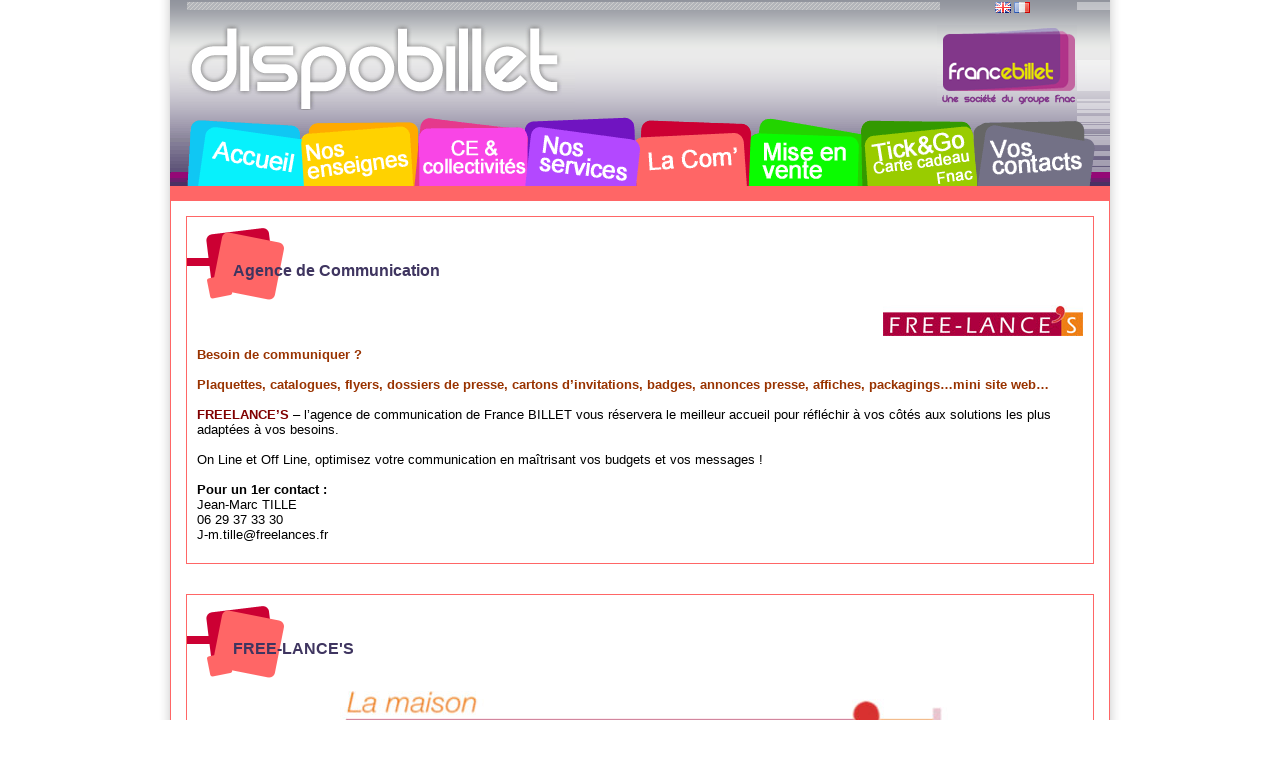

--- FILE ---
content_type: text/html; charset=UTF-8
request_url: https://dispobillet.com/web/dispobillet/agence-de-communication;jsessionid=BB383E922B2F489A9ADF217BB575A7CC
body_size: 5711
content:
<!DOCTYPE html PUBLIC "-//W3C//DTD XHTML 1.0 Transitional//EN" "http://www.w3.org/TR/xhtml1/DTD/xhtml1-transitional.dtd">
<html dir="ltr" xmlns="http://www.w3.org/1999/xhtml">
<head>	<title>Agence de Communication - Dispobillet</title>
<meta content="text/html; charset=UTF-8" http-equiv="content-type" />
<link rel="Shortcut Icon" href="/Dispo_public-theme/images/liferay.ico" />
<link href="/html/portal/css.jsp?browserId=other&amp;themeId=Dispo_public_WAR_Dispo_publictheme&amp;colorSchemeId=01&amp;minifierType=css&amp;t=1549968360000" rel="stylesheet" type="text/css" />	<link href="/html/portlet/journal_content/css.jsp?browserId=other&amp;themeId=Dispo_public_WAR_Dispo_publictheme&amp;colorSchemeId=01&amp;minifierType=css&amp;t=1549968360000" rel="stylesheet" type="text/css" />
<script type="text/javascript">/*<![CDATA[*/var Liferay={Browser:{acceptsGzip:function(){return true},getMajorVersion:function(){return 0},getRevision:function(){return""},getVersion:function(){return""},isAir:function(){return false},isChrome:function(){return false},isFirefox:function(){return false},isGecko:function(){return false},isIe:function(){return false},isIphone:function(){return false},isLinux:function(){return false},isMac:function(){return false},isMobile:function(){return false},isMozilla:function(){return true},isOpera:function(){return false},isRtf:function(){return false},isSafari:function(){return false},isSun:function(){return false},isWap:function(){return false},isWapXhtml:function(){return false},isWebKit:function(){return false},isWindows:function(){return false},isWml:function(){return false}},ThemeDisplay:{getCompanyId:function(){return"10113"},getUserId:function(){return"10116"},getDoAsUserIdEncoded:function(){return""},getPlid:function(){return"765374"},getLayoutId:function(){return"44"},getLayoutURL:function(){return"/web/dispobillet/agence-de-communication"},isPrivateLayout:function(){return"false"},getParentLayoutId:function(){return"30"},getScopeGroupId:function(){return"10272"},isSignedIn:function(){return false},getLanguageId:function(){return"fr_FR"},isFreeformLayout:function(){return false},isStateExclusive:function(){return false},isStateMaximized:function(){return false},isStatePopUp:function(){return false},getPathContext:function(){return""},getPathImage:function(){return"/image"},getPathMain:function(){return"/c"},getPathThemeImages:function(){return"/Dispo_public-theme/images"},getPathThemeRoot:function(){return"/Dispo_public-theme/"},getURLHome:function(){return"https://www.dispobillet.com/web/dispobillet"},getSessionId:function(){return"6D51E0BB2CDBA8F2E150B1190765FFD6"},getPortletSetupShowBordersDefault:function(){return true}}};var themeDisplay=Liferay.ThemeDisplay;/*]]>*/</script><script src="/html/js/barebone.jsp?browserId=other&amp;themeId=Dispo_public_WAR_Dispo_publictheme&amp;colorSchemeId=01&amp;minifierType=js&amp;minifierBundleId=javascript.barebone.files&amp;t=1549968358000" type="text/javascript"></script><script type="text/javascript">/*<![CDATA[*/Liferay.currentURL="\u002f\u0077\u0065\u0062\u002f\u0064\u0069\u0073\u0070\u006f\u0062\u0069\u006c\u006c\u0065\u0074\u002f\u0061\u0067\u0065\u006e\u0063\u0065\u002d\u0064\u0065\u002d\u0063\u006f\u006d\u006d\u0075\u006e\u0069\u0063\u0061\u0074\u0069\u006f\u006e";Liferay.currentURLEncoded="%2Fweb%2Fdispobillet%2Fagence-de-communication";jQuery(function(){Liferay.Util.addInputType();Liferay.Util.addInputFocus()});Liferay.Portlet.ready(function(b,a){Liferay.Util.addInputType(b,a);if(Liferay.Menu){new Liferay.Menu({button:".lfr-actions",context:a[0],trigger:".lfr-trigger"})}});Liferay.Portlet.list=["56_INSTANCE_Dhu8","56_INSTANCE_I7we"];if(jQuery.ui&&jQuery.ui.tabs){jQuery.extend(jQuery.ui.tabs.defaults,{navClass:"ui-tabs tabs",selectedClass:"current"})}jQuery(function(){if(Liferay.Dock){Liferay.Dock.init()}if(Liferay.Menu){new Liferay.Menu()}if(Liferay.Notice){Liferay.Notice.prototype.setClosing()}});/*]]>*/</script><link href="/Dispo_public-theme/css/main.css?browserId=other&amp;minifierType=css&amp;t=1559704412000" rel="stylesheet" type="text/css" />
<style type="text/css">#banner .logo a{background:url(/image/layout_set_logo?img_id=14018&amp;t=1767342613088) no-repeat;display:block;font-size:0;height:92px;text-indent:-9999em;width:396px;}</style><style type="text/css">.journal-content-article img{position:static;}.logoFranceBillet{margin-right:-82px;}.lang_en_US #navigation,.lang_fr_FR #navigation{background-image:url(/image/image_gallery?uuid=465e840f-f510-4cad-8daa-f07473b35a83&groupId=10272&t=1288977836403);</style>
</head>
<body class=" controls-visible public-page  lang_fr_FR">
 
<div id="wrapper" class="color_rouge">	<div id="banner">	<h1 class="logo">	<a class="png" href="https://www.dispobillet.com/web/dispobillet;jsessionid=6D51E0BB2CDBA8F2E150B1190765FFD6">Dispobillet</a>	<span class="current-community">	Dispobillet	</span>	</h1>	<div class="langIco">	<span  ><a href="https://www.dispobillet.com/web/dispobillet/agence-de-communication;jsessionid=6D51E0BB2CDBA8F2E150B1190765FFD6?p_p_id=82&amp;p_p_lifecycle=1&amp;p_p_state=normal&amp;p_p_mode=view&amp;p_p_col_pos=1&amp;p_p_col_count=2&amp;_82_struts_action=%2Flanguage%2Fview&amp;languageId=en_US" onclick="Liferay.Util.forcePost(this); return false;" ><img class="icon" src="/Dispo_public-theme/images/spacer.png"  alt="English (United States)" title="English (United States)" style="background-image: url('/Dispo_public-theme/images/language/.sprite.png'); background-position: 50% -33px; background-repeat: no-repeat; height: 11px; width: 16px;" /></a></span>	<span  ><a href="https://www.dispobillet.com/web/dispobillet/agence-de-communication;jsessionid=6D51E0BB2CDBA8F2E150B1190765FFD6?p_p_id=82&amp;p_p_lifecycle=1&amp;p_p_state=normal&amp;p_p_mode=view&amp;p_p_col_pos=1&amp;p_p_col_count=2&amp;_82_struts_action=%2Flanguage%2Fview&amp;languageId=fr_FR" onclick="Liferay.Util.forcePost(this); return false;" ><img class="icon" src="/Dispo_public-theme/images/spacer.png"  alt="français (France)" title="français (France)" style="background-image: url('/Dispo_public-theme/images/language/.sprite.png'); background-position: 50% -143px; background-repeat: no-repeat; height: 11px; width: 16px;" /></a></span>	</div><div class="logoFranceBillet">	<img src="/image/image_gallery?uuid=34aa1b4b-55a2-4800-a974-e4c000f44631&groupId=10272">	</div></div><div id="navigation" class="sort-pages modify-pages">	<ul>	<li class="menu_bleu">	<a class="span_menu" href="/web/dispobillet/accueil;jsessionid=6D51E0BB2CDBA8F2E150B1190765FFD6" ><span>Accueil</span></a>	</li><li class="menu_jaune">	<a class="span_menu" href="/web/dispobillet/nos_enseignes;jsessionid=6D51E0BB2CDBA8F2E150B1190765FFD6" ><span>Nos enseignes</span></a>	<ul class="child-menu">	<li class="">	<a href="/web/dispobillet/fnac;jsessionid=6D51E0BB2CDBA8F2E150B1190765FFD6" >FNAC</a>	</li><li class="">	<a href="/web/dispobillet/francebillet;jsessionid=6D51E0BB2CDBA8F2E150B1190765FFD6" >Francebillet</a>	</li><li class="">	<a href="/web/dispobillet/geant;jsessionid=6D51E0BB2CDBA8F2E150B1190765FFD6" >Géant</a>	</li><li class="">	<a href="/web/dispobillet/magasins-u;jsessionid=6D51E0BB2CDBA8F2E150B1190765FFD6" >Magasins U</a>	</li><li class="">	<a href="/web/dispobillet/intermarche;jsessionid=6D51E0BB2CDBA8F2E150B1190765FFD6" >Intermarché</a>	</li><li class="">	<a href="/web/dispobillet/strator;jsessionid=6D51E0BB2CDBA8F2E150B1190765FFD6" >Strator</a>	</li><li class="">	<a href="/web/dispobillet/devlyx;jsessionid=6D51E0BB2CDBA8F2E150B1190765FFD6" >Devlyx</a>	</li></ul></li><li class="menu_rose">	<a class="span_menu" href="/web/dispobillet/ce;jsessionid=6D51E0BB2CDBA8F2E150B1190765FFD6" ><span>CE &amp; Collectivités</span></a>	</li><li class="menu_violet">	<a class="span_menu" href="/web/dispobillet/nos_services;jsessionid=6D51E0BB2CDBA8F2E150B1190765FFD6" ><span>Nos Services</span></a>	<ul class="child-menu">	<li class="">	<a href="/web/dispobillet/nouveau-fond-de-billet;jsessionid=6D51E0BB2CDBA8F2E150B1190765FFD6" >Nouveau fond de billet</a>	</li><li class="">	<a href="/web/dispobillet/choix-des-places-sur-plan;jsessionid=6D51E0BB2CDBA8F2E150B1190765FFD6" >Choix des places sur plan</a>	</li><li class="">	<a href="/web/dispobillet/facebook;jsessionid=6D51E0BB2CDBA8F2E150B1190765FFD6" >Facebook</a>	</li><li class="">	<a href="/web/dispobillet/eticket_mticket;jsessionid=6D51E0BB2CDBA8F2E150B1190765FFD6" >E-ticket / M-ticket</a>	</li><li class="">	<a href="/web/dispobillet/checkandgo;jsessionid=6D51E0BB2CDBA8F2E150B1190765FFD6" >Check&amp;Go® : contrôle d&#039;accès</a>	</li><li class="">	<a href="/web/dispobillet/sites-mobiles;jsessionid=6D51E0BB2CDBA8F2E150B1190765FFD6" >Sites Mobiles</a>	</li><li class="">	<a href="/web/dispobillet/fiches-salles-artistes-/-bandes-annonces;jsessionid=6D51E0BB2CDBA8F2E150B1190765FFD6" >Fiches salles - artistes / Bandes-annonces</a>	</li><li class="">	<a href="/web/dispobillet/vente-collectivite;jsessionid=6D51E0BB2CDBA8F2E150B1190765FFD6" >Vente collectivité</a>	</li><li class="">	<a href="/web/dispobillet/site-web-fournisseur1;jsessionid=6D51E0BB2CDBA8F2E150B1190765FFD6" >Site Web Fournisseur</a>	</li><li class="">	<a href="/web/dispobillet/application-iphone-fournisseurs;jsessionid=6D51E0BB2CDBA8F2E150B1190765FFD6" >Application iPhone fournisseurs</a>	</li><li class="">	<a href="/web/dispobillet/commercialisations;jsessionid=6D51E0BB2CDBA8F2E150B1190765FFD6" >Commercialisations</a>	</li></ul></li><li class="menu_rouge">	<a class="span_menu" href="/web/dispobillet/communication;jsessionid=6D51E0BB2CDBA8F2E150B1190765FFD6" ><span>Communication</span></a>	<ul class="child-menu">	<li class="">	<a href="/web/dispobillet/salles-partenaires;jsessionid=6D51E0BB2CDBA8F2E150B1190765FFD6" >Salles partenaires</a>	</li><li class="">	<a href="/web/dispobillet/brochures-fnac-spectacles;jsessionid=6D51E0BB2CDBA8F2E150B1190765FFD6" >Brochures Fnac Spectacles</a>	</li><li class="">	<a href="/web/dispobillet/operations-commerciales;jsessionid=6D51E0BB2CDBA8F2E150B1190765FFD6" >Opérations commerciales</a>	</li><li class="">	<a href="/web/dispobillet/ecrans-dynamiques;jsessionid=6D51E0BB2CDBA8F2E150B1190765FFD6" >Ecrans dynamiques</a>	</li><li class="">	<a href="/web/dispobillet/sites-partenaires;jsessionid=6D51E0BB2CDBA8F2E150B1190765FFD6" >Sites partenaires</a>	</li><li class="selected">	<a href="/web/dispobillet/agence-de-communication;jsessionid=6D51E0BB2CDBA8F2E150B1190765FFD6" >Agence de Communication</a>	</li><li class="">	<a href="/web/dispobillet/nos-partenaires-presse;jsessionid=6D51E0BB2CDBA8F2E150B1190765FFD6" >Nos partenaires Presse</a>	</li></ul></li><li class="menu_vert">	<a class="span_menu" href="/web/dispobillet/mise_en_vente;jsessionid=6D51E0BB2CDBA8F2E150B1190765FFD6" ><span>Mise en Vente</span></a>	</li><li class="menu_kaki">	<a class="span_menu" href="/web/dispobillet/tickandgo;jsessionid=6D51E0BB2CDBA8F2E150B1190765FFD6" ><span>Tick&amp;Go</span></a>	</li><li class="menu_gris">	<a class="span_menu" href="/web/dispobillet/contacts;jsessionid=6D51E0BB2CDBA8F2E150B1190765FFD6" ><span>Vos contacts</span></a>	</li></ul></div><div id="p_p_id_103_" class="portlet-boundary portlet-boundary_103_  " >	<a id="p_103"></a>	<script type="text/javascript">/*<![CDATA[*/Liferay.Portlet.onLoad({canEditTitle:false,columnPos:0,isStatic:"end",namespacedId:"p_p_id\u005f\u0031\u0030\u0033\u005f",portletId:"\u0031\u0030\u0033"});/*]]>*/</script></div><div class="columns-1" id="content-wrapper">	<div class="lfr-column" id="column-1">	<div class="lfr-portlet-column" id="layout-column_column-1">	<div id="p_p_id_56_INSTANCE_Dhu8_" class="portlet-boundary portlet-boundary_56_  portlet-journal-content" >	<a id="p_56_INSTANCE_Dhu8"></a>
<div class="portlet" id="portlet-wrapper-56_INSTANCE_Dhu8">	<div class="portlet-topper">	<span class="portlet-title">	Agence de Communication	</span>	<div class="portlet-icons" id="portlet-small-icon-bar_56_INSTANCE_Dhu8">	</div></div><div class="portlet-content">	<div class="portlet-content-container" style="">	<div>	<div class="journal-content-article" id="article_10272_765376_1.0">	<p style="text-align: right;" class="Normal"><img height="31" width="200" alt="Free-Lance's" src="/image/image_gallery?uuid=8283f458-8b7f-4f86-b562-52a8a9f6d8b4&amp;groupId=10272&amp;t=1256548694740" /></p>
<p><strong><span style="color: rgb(153, 51, 0);"><span style="font-size: larger;">Besoin de communiquer ?<br />
<br />
Plaquettes, catalogues, flyers, dossiers de presse, cartons d&rsquo;invitations, badges, annonces presse, affiches, packagings&hellip;mini site web&hellip;</span></span></strong><span style="font-size: larger;"><br />
<br />
<span style="color: rgb(128, 0, 0);"><strong>FREELANCE&rsquo;S</strong></span> &ndash; l&rsquo;agence de communication de France BILLET vous réservera le meilleur accueil pour réfléchir à vos côtés aux solutions les plus adaptées à vos besoins. <br />
<br />
On Line et Off Line, optimisez votre communication en maîtrisant vos budgets et vos messages ! <br />
<br />
<strong>Pour un 1er contact :</strong><br />
Jean-Marc TILLE<br />
06 29 37 33 30<br />
J-m.tille@freelances.fr</span></p>	</div></div></div></div></div><script type="text/javascript">/*<![CDATA[*/Liferay.Portlet.onLoad({canEditTitle:false,columnPos:0,isStatic:"end",namespacedId:"p_p_id\u005f\u0035\u0036\u005f\u0049\u004e\u0053\u0054\u0041\u004e\u0043\u0045\u005f\u0044\u0068\u0075\u0038\u005f",portletId:"\u0035\u0036\u005f\u0049\u004e\u0053\u0054\u0041\u004e\u0043\u0045\u005f\u0044\u0068\u0075\u0038"});/*]]>*/</script></div><div id="p_p_id_56_INSTANCE_I7we_" class="portlet-boundary portlet-boundary_56_  portlet-journal-content" >	<a id="p_56_INSTANCE_I7we"></a>
<div class="portlet" id="portlet-wrapper-56_INSTANCE_I7we">	<div class="portlet-topper">	<span class="portlet-title">	FREE-LANCE&#039;S	</span>	<div class="portlet-icons" id="portlet-small-icon-bar_56_INSTANCE_I7we">	</div></div><div class="portlet-content">	<div class="portlet-content-container" style="">	<div>	<div class="journal-content-article" id="article_10272_768048_1.0">	<p style="text-align: center;"><img height="146" width="617" alt="La maison Free-Lance's" src="/image/image_gallery?uuid=44801be8-441c-4351-951f-04f6e02a6cfa&amp;groupId=10272&amp;t=1257774899205" /></p>
<p style="text-align: center;">&nbsp;</p>
<p style="text-align: left;"><img height="56" align="left" width="214" alt="La famille" src="/image/image_gallery?uuid=7a3330b0-12ec-4369-bcd4-bd2df6e48124&amp;groupId=10272&amp;t=1257774886030" /><span style="font-size: larger;">&nbsp; <span style="font-size: larger;"><strong>15</strong> collaborateurs, venant d'horizons différents, et tous tournés</span><br />
</span></p>
<p style="text-align: left;"><span style="font-size: larger;">&nbsp; vers le même objectif : </span><span style="font-size: larger;">&quot;<strong><span style="color: rgb(240, 137, 55);">Vous</span> <span style="color: rgb(185, 58, 90);">étonner</span>, <span style="color: rgb(240, 137, 55);">Vous</span> <span style="color: rgb(185, 58, 90);">satisfaire</span>, <span style="color: rgb(240, 137, 55);">Vous</span> <span style="color: rgb(185, 58, 90);">fidéliser</span></strong>&quot;</span></p>
<p style="text-align: left;">&nbsp;</p>
<p style="text-align: left;"><span style="font-size: larger;"><span style="color: rgb(240, 137, 55);"><strong>------------------------------------------------------</strong></span></span>&nbsp;&nbsp; <span style="font-size: larger;"><strong><span style="color: rgb(166, 52, 37);">Pôle Créatif intégré</span></strong></span><span style="color: rgb(166, 52, 37);"><br />
</span></p>
<p style="text-align: left;"><span style="color: rgb(166, 52, 37);">&nbsp;&nbsp;&nbsp;&nbsp;&nbsp;&nbsp;&nbsp;&nbsp;&nbsp;&nbsp;&nbsp;&nbsp;&nbsp;&nbsp;&nbsp;&nbsp;&nbsp;&nbsp;&nbsp;&nbsp;&nbsp;&nbsp;&nbsp;&nbsp;&nbsp;&nbsp;&nbsp;&nbsp;&nbsp;&nbsp;&nbsp;&nbsp;&nbsp;&nbsp;&nbsp;&nbsp;&nbsp;&nbsp;&nbsp;&nbsp;&nbsp;&nbsp;&nbsp;&nbsp;&nbsp;&nbsp;&nbsp;&nbsp;&nbsp;&nbsp;&nbsp;&nbsp;&nbsp;&nbsp;&nbsp;&nbsp;&nbsp;&nbsp;&nbsp;&nbsp;&nbsp;&nbsp;&nbsp;&nbsp;&nbsp;&nbsp;&nbsp;&nbsp;&nbsp;&nbsp;&nbsp;&nbsp;&nbsp;&nbsp;&nbsp;&nbsp;&nbsp;&nbsp;&nbsp;&nbsp;&nbsp;&nbsp;&nbsp;&nbsp;&nbsp;&nbsp;</span><span style="font-size: larger;"><span style="color: rgb(166, 52, 37);"> Directrice de Création, DA, Conceptrice-Rédactrice, Graphiste</span></span></p>
<p style="text-align: left;"><span style="font-size: larger;"><span style="color: rgb(240, 137, 55);"><strong>------------------------------------------------------</strong></span></span>&nbsp; <span style="font-size: larger;"><strong><span style="color: rgb(166, 52, 37);">Pôle de gestion de projets<br />
</span></strong></span></p>
<p style="text-align: left;"><span style="font-size: larger;"><span style="color: rgb(166, 52, 37);">&nbsp;&nbsp;&nbsp;&nbsp;&nbsp;&nbsp;&nbsp;&nbsp;&nbsp;&nbsp;&nbsp;&nbsp;&nbsp;&nbsp;&nbsp;&nbsp;&nbsp;&nbsp;&nbsp;&nbsp;&nbsp;&nbsp;&nbsp;&nbsp;&nbsp;&nbsp;&nbsp;&nbsp;&nbsp;&nbsp;&nbsp;&nbsp;&nbsp;&nbsp;&nbsp;&nbsp;&nbsp;&nbsp;&nbsp;&nbsp;&nbsp;&nbsp;&nbsp;&nbsp;&nbsp;&nbsp;&nbsp;&nbsp;&nbsp;&nbsp;&nbsp;&nbsp;&nbsp;&nbsp;&nbsp;&nbsp;&nbsp;&nbsp;&nbsp;&nbsp;&nbsp;&nbsp;&nbsp;&nbsp; Directrice de Clientèle, Chefs de projets dédiés, Chefs de fabrication, Administration commerciale</span></span></p>
<p style="text-align: left;"><span style="font-size: larger;"><span style="color: rgb(240, 137, 55);"><strong>------------------------------------------------------</strong></span>&nbsp;</span>&nbsp; <span style="font-size: larger;"><strong><span style="color: rgb(166, 52, 37);">Pôle d'Experts techniques</span></strong></span><span style="color: rgb(166, 52, 37);"><br />
</span></p>
<p style="text-align: left;"><span style="font-size: larger;"><span style="color: rgb(166, 52, 37);">&nbsp;&nbsp;&nbsp;&nbsp;&nbsp;&nbsp;&nbsp;&nbsp;&nbsp;&nbsp;&nbsp;&nbsp;&nbsp;&nbsp;&nbsp;&nbsp;&nbsp;&nbsp;&nbsp;&nbsp;&nbsp;&nbsp;&nbsp;&nbsp;&nbsp;&nbsp;&nbsp;&nbsp;&nbsp;&nbsp;&nbsp;&nbsp;&nbsp;&nbsp;&nbsp;&nbsp;&nbsp;&nbsp;&nbsp;&nbsp;&nbsp;&nbsp;&nbsp;&nbsp;&nbsp;&nbsp;&nbsp;&nbsp;&nbsp;&nbsp;&nbsp;&nbsp;&nbsp;&nbsp;&nbsp;&nbsp;&nbsp;&nbsp;&nbsp;&nbsp;&nbsp;&nbsp;&nbsp;&nbsp; Chef de Studio, Maquettistes/éxé, Webmaster, Développeurs et intégrateurs web<br />
</span></span></p>
<p style="text-align: left;">&nbsp;</p>
<p style="text-align: left;">&nbsp;</p>
<p style="text-align: left;"><span style="font-size: larger;"><span style="color: rgb(166, 52, 37);"><img height="56" width="228" alt="Notre secret de famille" src="/image/image_gallery?uuid=8e733703-3d12-47d2-bb7b-a4008be24490&amp;groupId=10272&amp;t=1257775925690" /></span></span></p>
<p style="text-align: left;">&nbsp;</p>
<p style="text-align: center;"><span style="font-size: larger;"><span style="color: rgb(0, 0, 0);"><strong>&quot;</strong></span><strong><span style="color: rgb(166, 52, 37);"><span style="color: rgb(0, 0, 0);">Allier</span> <span style="color: rgb(255, 142, 32);">plaisirs</span> <span style="color: rgb(0, 0, 0);">et</span> <span style="color: rgb(191, 76, 104);">efficacité</span>, <span style="color: rgb(255, 142, 32);">rigueur</span> <span style="color: rgb(0, 0, 0);">et</span> <span style="color: rgb(191, 76, 104);">enthousiasme</span>, <span style="color: rgb(255, 142, 32);">grain de folie</span> <span style="color: rgb(0, 0, 0);">et</span> <span style="color: rgb(191, 76, 104);">réactivité</span></span><span style="color: rgb(0, 0, 0);">.&quot;</span></strong></span></p>
<p style="text-align: center;">&nbsp;</p>
<p style="text-align: left;"><img height="57" width="218" alt="L'esprit de famille" src="/image/image_gallery?uuid=bb2a11d1-2291-41d4-9b4a-4dcbba2f3ac2&amp;groupId=10272&amp;t=1257776375101" /></p>
<p style="text-align: left;">&nbsp;</p>
<p style="text-align: left; margin-left: 80px;"><span style="font-size: larger;">&quot;La <span style="color: rgb(170, 25, 62);"><strong>Maison Free-Lance's</strong></span> est un lieu <span style="color: rgb(236, 127, 49);"><strong>convivial </strong></span>où règne une ambiance <span style="color: rgb(236, 127, 49);"><strong>favorable aux </strong></span><span style="color: rgb(236, 127, 49);"><strong>échanges</strong> </span>et à la communication où l'esprit <span style="color: rgb(236, 127, 49);"><strong>créatif </strong></span>est <span style="color: rgb(236, 127, 49);"><strong>permanent </strong></span>et ne quitte jamais ses habitants.&quot;</span></p>
<p style="text-align: left;">&nbsp;</p>
<p style="text-align: left;"><img height="54" width="204" alt="Des amis de la famille" src="/image/image_gallery?uuid=60f6f2cc-d18c-4edd-ab69-2d9b6b69248b&amp;groupId=10272&amp;t=1257775925687" /></p>
<p style="text-align: left;">&nbsp;</p>
<p style="text-align: center;"><img height="343" width="612" alt="Schéma" src="/image/image_gallery?uuid=7280cd48-e0f2-4d96-8f12-c318196790aa&amp;groupId=10272&amp;t=1257775925693" /></p>
<p style="text-align: center;">&nbsp;</p>
<p style="text-align: left;"><img height="59" align="left" width="218" alt="Notre jardin" src="/image/image_gallery?uuid=ef391036-3bfd-44c9-81c6-32302be5f904&amp;groupId=10272&amp;t=1257775925689" />&nbsp;&nbsp; <span style="font-size: larger;">L'agence <span style="color: rgb(236, 127, 49);"><strong>cultive </strong></span><strong><span style="color: rgb(170, 25, 62);">réflexion stratégique</span></strong> et <span style="color: rgb(236, 127, 49);"><strong>créativité</strong></span>,</span></p>
<p style="text-align: left;"><span style="font-size: larger;">&nbsp; pour répondre à toutes vos problématiques de communication</span></p>
<p style="text-align: left;">&nbsp;</p>
<p style="text-align: left;"><img alt="" src="/image/image_gallery?uuid=41bcf967-ec56-4bb7-8234-11c71d46c717&amp;groupId=10272&amp;t=1257775925692" /></p>
<p style="text-align: left;">&nbsp;</p>
<p style="text-align: left;"><span style="font-size: larger;"><span style="color: rgb(236, 127, 49);"><strong>-------------------------------------------</strong></span> <span style="color: rgb(236, 127, 49);"><strong>Internet</strong></span><br />
</span></p>
<p style="text-align: left;"><span style="font-size: larger;"><span style="color: rgb(236, 127, 49);"><strong>-------------------------------------------</strong></span> <span style="color: rgb(236, 127, 49);"><strong>E-marketing</strong></span></span></p>
<p style="text-align: left;">&nbsp;</p>
<p style="text-align: left;"><img height="38" width="218" alt="Off Line" src="/image/image_gallery?uuid=e5e4bcbd-049a-46a3-a050-093904494db4&amp;groupId=10272&amp;t=1257775925692" /></p>
<p style="text-align: left;">&nbsp;</p>
<p style="text-align: left;"><strong><span style="font-size: larger;"><span style="color: rgb(170, 25, 62);">------------------------------------------- Marketing Opérationnel</span><br />
</span></strong></p>
<p style="text-align: left;"><strong><span style="font-size: larger;"><span style="color: rgb(170, 25, 62);">------------------------------------------- <span style="font-weight: bold;">Marketing Direct Multi Canal</span></span></span></strong></p>
<p style="text-align: left;"><strong><span style="font-size: larger;"><span style="color: rgb(170, 25, 62);">------------------------------------------- Identité Visuelle et de Marque</span><br />
</span></strong></p>
<p><strong><span style="font-size: larger;"> <span style="color: rgb(170, 25, 62);">------------------------------------------- <span style="font-weight: bold;">Edition</span></span></span></strong></p>
<p style="text-align: left;">&nbsp;</p>
<p style="text-align: left;">&nbsp;</p>	</div></div></div></div></div><script type="text/javascript">/*<![CDATA[*/Liferay.Portlet.onLoad({canEditTitle:false,columnPos:1,isStatic:"end",namespacedId:"p_p_id\u005f\u0035\u0036\u005f\u0049\u004e\u0053\u0054\u0041\u004e\u0043\u0045\u005f\u0049\u0037\u0077\u0065\u005f",portletId:"\u0035\u0036\u005f\u0049\u004e\u0053\u0054\u0041\u004e\u0043\u0045\u005f\u0049\u0037\u0077\u0065"});/*]]>*/</script></div></div></div></div><form action="" method="post" name="hrefFm"></form><div id="footer">	<ul class="child-menu-footer">	<li>	<a href="http://www.francebillet.com/;jsessionid=6D51E0BB2CDBA8F2E150B1190765FFD6" >www.francebillet.com</a>	</li><li class="barre_footer">|</li><li>	<a href="http://www.francebillet.com/;jsessionid=6D51E0BB2CDBA8F2E150B1190765FFD6" >www.francebillet.com</a>	</li><li class="barre_footer">|</li><li class="copyright" style="color:#666">	&nbsp;&copy; francebillet	</li></ul></div></div></body>
<script src="/Dispo_public-theme/javascript/javascript.js?browserId=other&amp;minifierType=js&amp;t=1559704412000" type="text/javascript"></script><script type="text/javascript">/*<![CDATA[*/null;null;null;/*]]>*/</script><script type="text/javascript">/*<![CDATA[*/var gaJsHost=(("https:"==document.location.protocol)?"https://ssl.":"http://www.");document.write(unescape("%3Cscript src='"+gaJsHost+"google-analytics.com/ga.js' type='text/javascript'%3E%3C/script%3E"));/*]]>*/</script><script type="text/javascript">/*<![CDATA[*/var pageTracker=_gat._getTracker("UA-10891808-1");pageTracker._trackPageview();/*]]>*/</script></html>